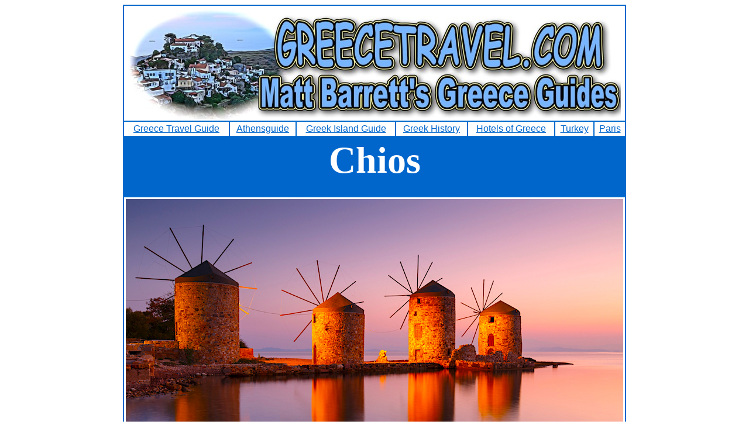

--- FILE ---
content_type: text/html
request_url: https://www.greektravel.com/greekislands/chios/index.htm
body_size: 3795
content:
<html>

<head>
<title>A Guide to Chios, Greece</title>
<meta name="description" content="Similar to its neighbor, the island of Lesvos, Chios is one of those islands that you need a week or more to really explore, and then once you get to know it you always want to return. Chios is one of the most beautiful and diverse of all the Greek Islands with spectacular beaches, medieval villages, great food and a rich history">
<meta name="keywords" content="chios, greece, mastic, mastica, greek islands, aegean, guide, travel information, mesta, mastic villages, ">
	<link rel="image_src" href="https://www.greektravel.com/greekislands/chios/chios-windmills.jpg" /> 
<meta name="robots" content="index,follow">

<!-- GetYourGuide Analytics -->

<script async defer src="https://widget.getyourguide.com/dist/pa.umd.production.min.js" data-gyg-partner-id="HGT1ICP"></script>

</head>

<body bgcolor="white" text="black" link="#0066CC" vlink="purple" alink="red">
<div id="fb-root"></div>
<script>(function(d, s, id) {
  var js, fjs = d.getElementsByTagName(s)[0];
  if (d.getElementById(id)) return;
  js = d.createElement(s); js.id = id;
  js.src = "//connect.facebook.net/en_US/all.js#xfbml=1";
  fjs.parentNode.insertBefore(js, fjs);
}(document, 'script', 'facebook-jssdk'));</script>
<table border="1" width="850" align="center" bordercolor="#0169CC" cellpadding="3" cellspacing="0" bordercolordark="white" bordercolorlight="#0169CC">
    <tr>
        <td colspan="7">
            <p align="center"><img src="greecetravel-logo3.jpg" width="842" height="190" border="0" alt="greece travel logo"><font face="Verdana"></font></p>
        </td>
    </tr>
    <tr>
        <td>
            <p align="center"><a href="https://www.greecetravel.com"><font face="Arial">Greece Travel Guide </font></a></p>
        </td>
        <td>
            <p align="center"><a href="https://www.athensguide.com"><font face="Arial">Athensguide</font></a><font face="Verdana"></font></p>
        </td>
        <td>
            <p align="center"><b><font size="1" face="Arial"> </font></b><a href="https://www.greektravel.com/greekislands"><font face="Arial">Greek Island Guide</font></a><font face="Verdana"></font></p>
        </td>
        <td>
            <p align="center"><a href="https://www.ahistoryofgreece.com"><font face="Arial">Greek History</font></a><font face="Verdana"></font></p>
        </td>
        <td>
            <p align="center"><a href="https://www.hotelsofgreece.com"><font face="Arial">Hotels of Greece</font></a><font face="Verdana"></font></p>
        </td>
        <td>
            <p align="center"><a href="https://www.greecetravel.com/turkey"><font face="Arial">Turkey</font></a><font face="Verdana"></font></p>
        </td>
        <td>
            <p align="center"><a href="https://www.aparisguide.com"><font face="Arial">Paris</font></a><font face="Arial"><br>
</font><font face="Verdana"></font></p>
        </td>
    </tr>
    <tr>
        <td colspan="7" bgcolor="#0066CC" width="856">
            <h1 align="CENTER">
                <h1 align="center"><span style="font-size:48pt;"><font face="Verdana" color="white">Chios</font></span></h1>
            </h1>
        </td>
    </tr>
    <tr>
        <td width="856" colspan="7">
            <p align="center"><img src="chios-windmills.jpg" width="850" height="481" border="0" alt="Windmills in Chios"></p>
        </td>
    </tr>
    <tr>
        <td width="856" colspan="7"><div class="fb-like" data-href="https://www.greektravel.com/greekislands/chios/" data-layout="standard" data-action="like" data-show-faces="false" data-share="true"></div></td>
    </tr>
    <tr>
        <td width="856" colspan="7">
            <table border="1" width="100%" align="center" cellpadding="5" bordercolor="#0169CC" bordercolorlight="#0169CC" cellspacing="0" bordercolordark="white">
                <tr>
                    <td width="852" colspan="3">
                        <p><font face="Verdana">Chios is one of those islands that you need a week or more to really explore, and then once you get to know it you always want to return. During my visit to Chios I drove all over the island and met people who spend every summer here, exploring the many
walking trails and remote beaches
and villages, studying the island's
rich culture and history while enjoying its natural beauty and fabulous food. Beautiful beaches with water the color of the Caribbean scattered all along every coast, you could spend a month here and go to a different one every day. I had five days to see them all and probably visited twenty or thirty. Some were full of people spending their weekend or holiday, while others were empty, one solitary car at the end of a dirt road. Usually mine. This guide will help you decide whether Chios is
the island
for you.</font></p>
                    </td>
                </tr>
                <tr>
                    <td width="197">
                        <p align="center"><font face="Verdana"><a href="introduction.htm"><img src="chios-beach001sm.jpg" width="267" height="200" border="0" alt="Chios Beach"><br>
Introduction</a></font></p>
                    </td>
                    <td width="197">
                        <p align="center"><font face="Verdana"><a href="arrival.htm"><img src="chios-town003sm.jpg" width="267" height="200" border="0" alt="Chios Town"><br>
Arriving in Chios</a></font></p>
                    </td>
                    <td width="197">
                        <p align="center"><font face="Verdana"><a href="chios-town.htm"><img src="chios-town004sm.jpg" width="267" height="200" border="0" alt="Chios Town"><br>
Chios Town</a></font></p>
                    </td>
                </tr>
                <tr>
                    <td width="197">
                        <p align="center"><font face="Verdana"><a href="mastic-villages.htm"><img src="pirgi-chios002sm.jpg" width="267" height="200" border="0" alt="Pirgi Chios, Greece"><br>
Mastica Villages</a></font></p>
                    </td>
                    <td width="197">
                        <p align="center"><font face="Verdana"><a href="northeast.htm"><img src="chios-langadasm.jpg" width="267" height="200" border="0" alt="Lagada, Chios"><br>
Northeast Chios</a></font></p>
                    </td>
                    <td width="197">
                        <p align="center"><font face="Verdana"><a href="west.htm"><img src="chios-beach003sm.jpg" width="267" height="200" border="0" alt="Chios Beach"><br>
Western Chios</a></font></p>
                    </td>
                </tr>
                <tr>
                    <td width="197">
                        <p align="center"><font face="Verdana"><a href="restaurants.htm"><img src="chiostown-windmillsm.jpg" width="267" height="200" border="0" alt="Chios restaurant"><br>
Restaurants</a></font></p>
                    </td>
                    <td width="197">
                        <p align="center"><a href="hotels.htm"><font face="Verdana"><img src="emporios-bay-hotelsm.jpg" width="267" height="200" border="0" alt="Chios Hotel"><br>
Hotels</font><font face="Verdana"> in Chios</font></a></p>
                    </td>
                    <td width="197">
                        <p align="center"><font face="Verdana"><a href="top-10.htm"><img src="anavatos-chiossm.jpg" width="267" height="200" border="0" alt="Anavatos, Chios"><br>
Top 10 Things to See</a></font></p>
                    </td>
                </tr>
                <tr>
                    <td width="197">
                        <p align="center"><font face="Verdana"><a href="beaches/index.htm"><img src="chios-beaches04sm.jpg" width="267" height="200" border="0" alt="Chios Beach"><br>
Chios Beaches</a></font></p>
                    </td>
                    <td width="197">
                        <p align="center"><font face="Verdana"><a href="photo-album/index.htm"><img src="mestatomatoessm.jpg" width="267" height="200" border="0" alt="Chios sundried tomatoes"><br>
Photo Album</a></font></p>
                    </td>
                    <td width="197">
                        <p align="center"><font face="Verdana"><a href="transportation.htm"><img src="chios-ferry02sm.jpg" width="267" height="200" border="0" alt="Chios Ferry"><br>
Transportation</a></font></p>
                    </td>
                </tr>
                <tr>
                    <td width="197">
                        <p align="center"><font face="Verdana"><a href="masticulture/index.htm"><img src="vassilis-masticulturesm.jpg" width="265" height="200" border="0"><br>
Culture Tours and Classes</a></font></p>
                    </td>
                    <td width="197">
                        <p align="center"><font face="Verdana"><a href="souma.htm"><img src="souma-chiossm.jpg" width="267" height="200" border="0" alt="Souma, tsipuro, tsikoudia"><br>
Souma</a></font></p>
                    </td>
                    <td width="197">
                        <p align="center"><font face="Verdana"><a href="mastica.htm"><img src="mastichasm.jpg" width="267" height="200" border="0"><br>
About Mastica</a></font></p>
                    </td>
                </tr>
                <tr>
                    <td width="197">
                        <p align="center"><font face="Verdana"><a href="https://www.getyourguide.com/chios-town-l88979/chios-half-day-sightseeing-tour-t494792/?partner_id=HGT1ICP&utm_medium=online_publisher" target="_blank"><img src="chios-tour.jpeg" width="268" height="200" border="0" alt="Chis half day tour"><br>
Chios Half Day Tour</a></font></p>
                    </td>
                    <td width="197">
                        <p align="center"><font face="Verdana"><a href="https://www.getyourguide.com/greece-l169010/chios-cruise-port-private-transfer-to-chios-city-hotels-t541390/?partner_id=HGT1ICP&utm_medium=online_publisher" target="_blank"><img src="chios-transfers.jpeg" width="267" height="200" border="0" alt="Chios Port Transfers"><br>
Port Transfers</a></font></p>
                    </td>
                    <td width="197">
                        <p align="center"><font face="Verdana"><a href="https://www.getyourguide.com/greece-l169010/chios-orange-farm-trip-tasting-citrus-museum-visit-t550464/?partner_id=HGT1ICP&utm_medium=online_publisher" target="_blank"><img src="orange-farm-tour.jpeg" width="267" height="200" border="0" alt="Orange farm Tour"><br>
Orange Farm Tour</a></font></p>
                    </td>
                </tr>
                <tr>
                    <td width="197">
                        <p align="center"><font face="Verdana"><a href="turkey-trips.htm"><img src="ferry-to-cesme-turkeysm.jpg" width="267" height="200" border="0" alt="Ferry to Cesme, Turkey from Chios"><br>
Turkey Trips</a></font></p>
                    </td>
                    <td width="197">
                        <p align="center"><a href="history.htm"><font face="Verdana"><img src="Delacroix-chios.jpg" width="268" height="200" border="0" alt="Delacroix Massacre of Chios"><br>
History</font><font face="Verdana"> of Chios</font></a></p>
                    </td>
                    <td width="197">
                        <p align="center"><font face="Verdana"><a href="columbus/index.html"><img src="christopher-columbus.jpg" width="268" height="200" border="0" alt="Christopher Columbus"><br>
Christopher Columbus</a></font></p>
                    </td>
                </tr>
                <tr>
                    <td width="198">
                        <p align="center"><a href="../psara/index.html" target="_blank"><img src="psara-greecesm.jpg" width="268" height="200" border="0" alt="Psara, Greece"><br>
<font face="Verdana">Psara</font></a></p>
                    </td>
                    <td width="198">
                        <p align="center"><a href="../oinousses/index.html" target="_blank"><img src="oinousses03sm.jpg" width="268" height="200" border="0" alt="Oinousses Islands, Greece"><br>
<font face="Verdana">Oinousses Islands</font></a></p>
                    </td>
                    <td width="198">
                        <p align="center"><font face="Verdana"><a href="leaving.htm"><img src="chios-andrea-ferrysm.jpg" width="265" height="200" border="0" alt="Chios ferry"><br>
Leaving Chios</a></font></p>
                    </td>
                </tr>
            </table>
        </td>
    </tr>
    <tr>
        <td width="856" colspan="7">
            <table border="1" bordercolor="#0066FF" bordercolordark="#0066FF" bordercolorlight="#0066CC" align="center" cellpadding="7" width="100%">
                <tr>
                    <td><div data-gyg-href="https://widget.getyourguide.com/default/activities.frame" data-gyg-locale-code="en-US" data-gyg-widget="activities" data-gyg-number-of-items="6" data-gyg-partner-id="HGT1ICP" data-gyg-q="Chios"><span>Powered by <a target="_blank" rel="sponsored" href="https://www.getyourguide.com/chios-l191106/">GetYourGuide</a></span></div></td>
                </tr>
                <tr>
                    <td>
                        <p><font face="Verdana"><a href="https://www.ferryhopper.com/en/?aff_uid=ttbam" target="_blank"><img align="left" src="ferryhopper-logo-medium.png" width="270" height="60" border="0" vspace="3" hspace="4" alt="Ferryhopper logo"></a>Use </font><a href="https://www.ferryhopper.com/en/?aff_uid=ttbam" target="_blank"><font face="Verdana">Ferryhopper</font></a><font face="Verdana">&nbsp;to find all direct and indirect ferry routes for the islands of Greece, Spain,
Italy &amp;
Turkey, compare ferry companies &amp; prices, and book cheap ferry tickets with no hidden fees in one go!</font></p>
                    </td>
                </tr>
                <tr>
                    <td><font face="Verdana"><img align="right" src="helicoptersm.jpeg" width="300" height="200" border="0" vspace="5" hspace="5" alt="Helicopter Transfers to Kea"></font><font size="5" face="Verdana" color="#0169CC">Travel to and from Chios&nbsp;by Helicopter!</font><font face="Verdana"></font>
                        <div style="">
<font face="Verdana">Avoid the hassle of a ferry trip&nbsp;and save time with a private one-way helicopter trip from Chios&nbsp;to Athens or from
Athens to Chios. Choose a time that suits your schedule, sit back, and relax, enjoying the spectacular view which is worth the price of the trip.&nbsp;Our private helicopter can seat up to four travelers and is available for one-way helicopter transfers and day trips between all major Greek destinations and islands. We also do private helicopter tours.&nbsp;<a href="https://www.athensguide.com/tours/helicopter-tours/index.htm" target="_blank">Click Here for More Information</a></font></div>
                    </td>
                </tr>
                <tr>
                    <td>
                        <p align="center"><a href="https://www.greecetravel.com/aegean/car_rental.htm" target="_blank"><img src="aegean-carrentals3.jpg" width="750" height="153" border="0"></a></p>
                    </td>
                </tr>
                <tr>
                    <td>
                        <p align="center"><a href="../index.html" target="_self"><img src="banner-greekislands2.jpg" border="0"></a></p>
                    </td>
                </tr>
                <tr>
                    <td>
                        <p align="center"><a href="https://www.athensguide.com"><img src="banner-athensguide-before.jpg" width="728" height="90" border="0"></a></p>
                    </td>
                </tr>
                <tr>
                    <td>
                     
                        <p align="center"><a href="https://www.lesvos.com" target="_self"><img src="banner-lesvos.jpg" width="728" height="90" border="0"></a></p>
                       
                    </td>
                </tr>
            </table>
            <p align="center"><a href="https://www.booking.com/region/gr/chios.html?aid=2433312" target="_self"><img src="booking-matt-banner.jpg" width="728" height="90" border="0" alt="Booking.com Greece Travel Banner"></a></p>
        </td>
    </tr>
    <tr>
        <td width="856" colspan="7">
            <p><font face="Verdana">Join </font><a href="https://www.facebook.com/groups/greecetravel/" target='"target=_blank" '><font face="Verdana">Matt Barrett's Greece Travel Guides Group</font></a><font face="Verdana"> on Facebook for comments, photos and other fun stuff. If you enjoy this website please share it with your friends on Facebook. If you are appreciative of all the free information you get on my websites you can </font><a href="https://www.paypal.me/mattbarrett1245"
target="_blank"><font face="Verdana">send a donation through Paypal</font></a><font face="Verdana"> Or you can use Venmo at </font><a href="https://www.venmo.com/Matt-Barrett-Greece" target="_blank"><font face="Verdana">venmo.com/Matt-Barrett-Greece</font></a></p>
        </td>
    </tr>
    <tr>
        <td width="856" colspan="7"><div class="fb-like" data-href="https://www.greektravel.com/greekislands/chios/" data-layout="standard" data-action="like" data-show-faces="false" data-share="true"></div></td>
    </tr>
</table>
<p align="center"><a href="https://www.greektravel.com"><img src="matt_banner_4.gif" width="589" height="89" border="0"></a></p>
</body>

</html>